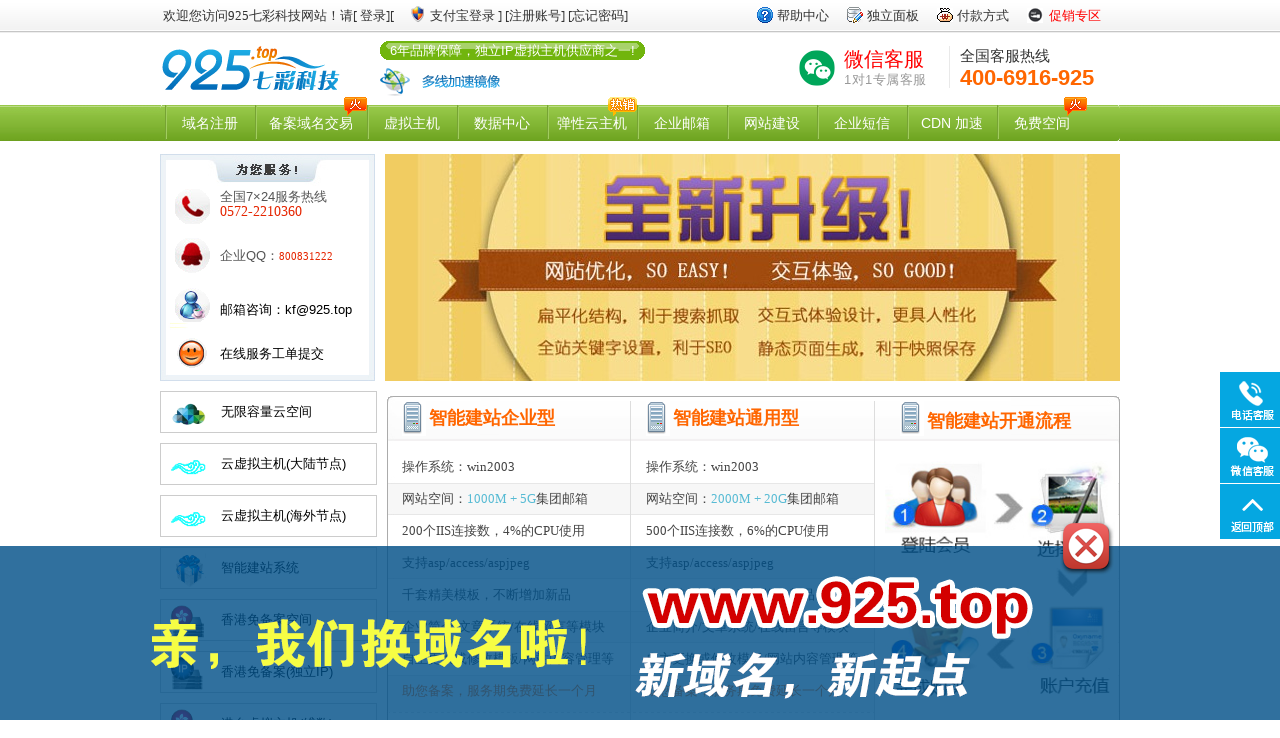

--- FILE ---
content_type: text/html
request_url: http://ww.925.top/web/host/vhost5.shtml
body_size: 7271
content:
<!DOCTYPE html PUBLIC "-//W3C//DTD XHTML 1.0 Transitional//EN" "http://www.w3.org/TR/xhtml1/DTD/xhtml1-transitional.dtd">
<html xmlns="http://www.w3.org/1999/xhtml">
<head>
<meta http-equiv="Content-Type" content="text/html; charset=gb2312" />
<title>智能建站 -- 七彩科技（www.925.top）-提供虚拟主机、海外域名注册、美国服务器、仿牌VPS等全线IDC产品</title>
<meta name="keywords" content="香港空间,美国空间,香港VPS,海外空间,香港虚拟主机,香港免费空间,美国免费空间,香港虚拟空间,美国虚拟空间"> 
<meta name="description" content="国内最专业出售海外主机公司之一,主要业务有美国空间,香港空间,香港VPS,美国VPS,香港免费空间,美国免费空间,香港虚拟空间,美国虚拟空间,月付空间,美国虚拟主机,海外域名注册,ENOM域名注册等国内外主机业务.">
<link rel="stylesheet" href="../css/css.css" type="text/css" />
<link rel="stylesheet" href="../css/nav.css" type="text/css" />
</head>
<body>
<script type="text/javascript" src="/web/js/jquery-1.7.1.min.js"></script>
<div class="headall_bg"></div>
<div class="topnav">
  <iframe width="960px;" height="30px;" frameborder="0" scrolling="no" allowtransparency="ture" src="/web/asps/headinfo.asp"></iframe>
</div>
<div class="head"> 


<div class="headad">6年品牌保障，独立IP虚拟主机供应商之一!</div>
<a href="http://ww.925.top/" style="position:absolute; left:220px; top:32px; z-index:9999"><img src="/web/images/cdns.png"></a>
<div class="head_top">
  <a style="display:block; float:left; padding-right:230px; " href="/web/index.shtml"><img src="/web/images/925.top.png" /></a>
  <div class="head_right">
    <div class="head_tel">
        <p>全国客服热线</p>
        <strong>400-6916-925</strong>
    </div>
    <div class="head_wechat">
      <div class="head_wechat_hover">
        <div class="ico">
          <img src="/web/images/wx_icon.png" />
          <img src="/web/images/wx_icon.png" />
        </div>
        <div class="text">
          <p><strong>微信客服</strong></p>
          1对1专属客服
        </div>
      </div>
      <div class="head_wechat_qr">
          <i></i>
          <img src="/web/images/wechat_qr3.png">
          <P>扫码添加客服微信 <br/> 享受1对1专属服务</P>
      </div>
    </div>
  </div>
</div>
  
  <DIV id="nav"><SPAN class="nav_left"></SPAN>
    <UL class="clearfix">
      <LI><A href="/web/domain.shtml">域名注册</A>
        <P style=" left:30px;"><A href="/web/domain/domainpriceall.shtml" >全部域名报价</A>| <A href="/web/domain/piliang.shtml">域名批量注册</A>| <A href="/web/asps/regtypeprice.asp">按注册商注册</A>| <A href="/web/domain/globel.shtml">全球域名导航</A>| <A href="/web/domain/whois.shtml">whois信息查询</A>| <A href="/web/domain/domainintr_transfer.shtml?productcode=p-dns">智能dns解析转入</A>| <A href="/web/domain/cert.shtml">域名证书打印</A> </P>
      </LI>
      <LI style='width:112px'><A style='width:112px' href="/trade/index.asp">备案域名交易</A><img style="position:absolute; right:0; top:-8px;" src="/web/images/webpic/top_new_ico3.gif" />
        <P style=" left:-70px;"><A href="/web/freehost">已备案域名一口价交易系统</A></P>
      </LI>
      <LI><A href="/web/cloudhost.shtml">虚拟主机</A>
        <P style=" left:-70px;"><A href="/web/cloudhost.shtml">云虚拟主机</A>|<A href="/web/host/wuxian.shtml">无限容量云空间</A>|<A href="/web/host/vhost8.shtml">息壤独立IP主机</A>|<A href="/web/host/fhzj360.shtml">防屏蔽主机</A>|<A href="/web/host/vhost10b.shtml">万网云虚拟主机</A>|<A href="/web/host/west263.shtml">香港独立IP空间</A>|<A href="/web/host/java_xs.shtml">Java虚拟主机</A>|<A href="/web/database.shtml"><b>数据库</b></A></P>
      </LI>
      <LI><A href="/web/server/uskt1.shtml">数据中心</A>
        <P style=" left:-150px;"> <A href="/web/vps/kryun.shtml">韩国云主机</A>|<A href="/web/vps/meiyun.shtml">美国云主机</A>| <A href="/web/vps/mchk.shtml">香港云主机</A> | <A href="/web/vps/mcshdx.shtml">上海电信云主机(美橙)</A>| <A href="/web/server/uskt1.shtml">美国KT服务器</A>| <A href="/web/vps/xryun.shtml">北京BGP云主机</A>| <A href="/web/server/cloud.shtml">服务器手工订单 </A></P>
      </LI>
<LI><A href="/westcloud/host.asp">弹性云主机</A><img style="position:absolute; right:0; top:-8px;" src="/web/images/webpic/jz_rexiao.gif" />
        <P style=" left:-70px;"><A href="/westcloud/host.asp">真正的分布式架构、支持热迁移、支持内网，弹性按需购买、自助升降配置、价格更低!</A></P>
      </LI>
      <LI><A href="/mail.asp">企业邮箱</A>
        <P style="left:-150px;"><A href="/mail.asp">新网邮局</A>| <A href="/mail.asp">万网绿色G 邮局</A>| <A href="/mail.asp">万网集团邮局系列</A>| <A href="/qqexmail/">腾讯企业邮箱收费版</A></P>
      </LI>
      <LI><A href="/web/websit.shtml">网站建设</A>
        <P style=""><A href="#"></A></P>
      </LI>
      <LI><A href="/web/sms/index.shtml">企业短信</A>
        <P  style=" left:-150px;"><A href="/web/sms/index.shtml">企业短信服务覆盖全国，全面开通中国移动和中国联通以及中国电信的所有用户。</A></P>
      </LI> 
      <LI><A href="/web/baidusu/">CDN 加速</A>
     <P style=" left:-150px;"><A href="#">海量节点 + 海外 CDN 加速，助力企业高速、安全触达用户</A></P>
      </LI>
      <LI><A href="/web/freehost">免费空间</A><img style="position:absolute; right:0; top:-8px;" src="/web/images/webpic/top_new_ico3.gif" />
        <P style=" left:-70px;"><A href="/web/freehost">让所有的人都能拥有一个自己的网站。</A></P>
      </LI>
    </UL>
    <SPAN class="nav_right"></SPAN></DIV>
<div class="suball">
  <DIV class="subnav">
    <DIV class="subnav_left"></DIV>
    <DIV class="subnav_right"></DIV>
    <DIV style="clear: both;"></DIV>
  </DIV>
</div>
</div>
<script type="text/javascript">
  $("#nav li").children("a").mouseenter(function(){
	    $("#nav li").children("a").removeClass("current");
	    $(this).addClass("current");
		var obj=$(this)
		$(".subnav").css("display","block");
        $("#nav li p").css("display","none")
	    obj.parent("li").children("p").css("display","block");
	  });
  $("#nav li").mouseleave(function(){
	  	 $(".subnav").css("display","none");
	     $("#nav li p").css("display","none");
	  });
</script>





<link rel="stylesheet" type="text/css" href="../css/host.css" />
<div class="hostbanner">
  <div class="banneleft">
    <link rel="stylesheet" type="text/css" href="/web/css/connection2.css" />
<div class="connection2">
      <div class="connectiondoc"><img src="/web/images/telephone.gif" width="35" height="35" alt="全国7×24服务热线 0572-2210360" />全国7×24服务热线<br />
        <strong>0572-2210360</strong> </div>
      
      
      <div class="connectiondoc"><img src="/web/images/qq.gif" width="35" height="35" alt="企业QQ：800831222" />
 <div class="qq" style="margin-top:10px;">企业QQ：<a target="_blank" href="http://q.url.cn/s/HZo5cRm?_type=wpa&amp;isKfuin=1&amp;_pid=31bcg0.efrj2d.j8pnntxr"><span>800831222</span></a> </div><br />
 </div>
      
      
      <div class="connectiondoc"><img src="/web/images/msn.gif" width="35" height="35" alt="邮箱咨询：kf@925.top" /><br />
        <a href="mailto:kf@925.top">邮箱咨询：kf@925.top</a> </div>
      <div class="connectiondoc"><img src="/web/images/smileface.gif" width="35" height="35" alt="电话：0572-2210360 传真：0572-2703208" /><a class="a3" title="在线服务工单提交" href="/userself/question.asp">在线服务工单提交</a></div>
    </div>

  </div>
  <div class="banneright">
       <div class="banner"><img src="../images/webpic/vhost5_banner.jpg" width="735" height="227" alt="" /></div>
  </div>
</div>

<div class="hostlistall">
  <script language="javascript" src="../js/hostlist.js"></script>


 <div class="hostnav">
  <ul>
       <li class="hostnavli1" id="lnv19"><img src="../images/vpsnav_100.gif"  /><a href="/web/host/wuxian.shtml">无限容量云空间</a></li>
       <li class="hostnavli1" id="lnv19"><img src="../images/vpsnav_10.gif"  /><a href="/web/cloudhost.shtml">云虚拟主机(大陆节点)</a></li>
       <li class="hostnavli1" id="lnv19"><img src="../images/vpsnav_10.gif"  /><a href="/web/cloudhost.shtml">云虚拟主机(海外节点)</a></li>
      <li class="hostnavli1" id="lnv19"><img src="../images/vhost_smart.gif"  /><a href="vhost5.shtml">智能建站系统</a></li>
      <li class="hostnavli1" id="lnv1" > <img src="../images/vhost_hk.jpg" /><a href="vhost3.shtml">香港免备案空间</a></li>
      <li class="hostnavli1" id="lnv2"><img src="../images/vhost_ip.jpg"  /><a href="hkip.shtml">香港免备案(独立IP)</a></li>
      <li class="hostnavli1" id="lnv2"><img src="../images/vhost_hk.jpg"  /><a href="west263.shtml">港台虚拟主机(维数)</a></li>
      <li class="hostnavli1" id="lnv3"><img src="../images/vhost_USA.jpg" /><a href="vhost2.shtml">美国免备案空间</a></li>
      <li class="hostnavli1" id="lnv5"><img src="../images/vhost_game.jpg"  /><a href="vhost4.shtml"> 游戏防攻击空间</a></li>
      <li class="hostnavli1" id="lnv5"><img src="../images/hostjava.jpg"  /><a href="java_xs.shtml"> Java虚拟主机(维数)</a></li>
      <li class="hostnavli1" id="lnv5"><img src="../images/hostjava.jpg"  /><a href="twjava.shtml"> 港台Java主机(维数)</a></li>
      <li class="hostnavli1" id="lnv4"><img src="../images/vhost_chn.jpg"  /><a href="vhost1.shtml">大陆双线空间</a></li>
      <li class="hostnavli1" id="lnv20"><img src="../images/vhost_ip2.jpg" /><a href="vhost8.shtml">息壤多线主机(独立IP)</a></li>
      <li class="hostnavli1" id="lnv23"><img src="../images/vhost_ip2.jpg" /><a href="XRnoip.shtml">息壤北京多线主机</a></li>
       <li class="hostnavli1" id="lnv5"><img src="../images/vhost_game.jpg"  /><a href="fhzj360.shtml"> 防护主机</a><img style="display:inline; width:19px; height:9px; float:none;" src="../images/new02.gif"  /></li>
       <li class="hostnavli1" id="lnv8"><img src="../images/vhost_net2.jpg"  /><a href="vhost10b.shtml">万网云虚拟主机</a></li>
       <li class="hostnavli1" id="lnv8"><img src="../images/vhost_net2.jpg"  /><a href="qinyun.shtml">万网轻云主机(独立IP)</a></li>
<li class="hostnavli1" id="lnv8"><img src="../images/webpic/vhost_ali.png"  /><a href="alidx.shtml">阿里云独享虚机(独立IP)</a></li>
       <li class="hostnavli1" id="lnv7"><img src="../images/vhost_net.jpg"  /><a href="xingyun.shtml">阿里云计算主机</a></li>
      <li class="hostnavli1" id="lnv24"><img src="../images/vhost_hk.jpg" /><a href="xirang_hk.shtml">香港免备案空间(Linux)</a></li>
      <li class="hostnavli1" id="lnv25"><img src="../images/vhostlist_ico_a.gif"  /><a href="superg.shtml"> 超G型虚拟主机(维数)</a></li> 
      <li class="hostnavli1" id="lnv26"><img src="../images/vhostlist_ico_d.gif"  /><a href="twoline.shtml">双线路虚拟主机(维数)</a></li>
      <li class="hostnavli1" id="lnv3"><img src="../images/vhost_kr.jpg" /><a href="xirang_kr.shtml">韩国免备案主机</a></li>
      <li class="hostnavli1" id="lnv9"><img src="../images/vhost_xinnet.gif"  /><a href="host_xw.shtml"> 新网数码主机</a></li>
      <li class="hostnavli1" id="lnv10"><img src="../images/vhost_dnscom.gif"  /><a href="vhost9.shtml">新网互联主机</a></li>
      <li class="hostnavli1" id="lnv11"><img src="../images/vhost_bizcn.gif" /><a href="bizcn.shtml">商务中国主机</a></li>
      <li class="hostnavli1" id="lnv13"><img src="../images/vhostlist_ico_a.gif"  /><a href="gzidc.shtml"> 新一代主机</a></li>      
      <li class="hostnavli1" id="lnv14"><img src="../images/vhost_sundns.gif" /><a href="sundns.shtml">阳光互联主机</a></li>
      <li class="hostnavli1" id="lnv16"><img src="../images/vhost_orange.gif"  /><a href="cndns.shtml"> 美橙互联主机</a></li>
      <li class="hostnavli1" id="lnv17"><img src="../images/vhost_zgsj.gif" /><a href="zgsj.shtml">中国数据主机</a></li>   
      <!-- <li class="hostnavli1" id="lnv18"><img src="../images/function_img04.png"  /><a href="znjz.shtml">快易建站系统</a></li>-->    
      <!--<li class="hostnavli1" id="lnv6"><img src="../images/vhost_rant.jpg"  /><a href="yuefu.shtml">特惠月付空间</a></li> -->
      <li class="hostnavli1" id="lnv21"><img src="../images/vhost_linux.jpg"  /><a href="vhost7.shtml">Linux空间</a></li>
      <li class="hostnavli1" id="lnv22"><img src="../images/vhostlist_ico_d.gif"  /><a href="vhost6.shtml">API 代理平台</a></li>
  </ul>  
</div>


  
  
  <div class="hostlist">
  <!--
  <div class="vhost">
    <h3>智能建站普及版</h3>
    <ul> 
        <li>操作系统：win2003</li>
       <li>网站空间：<span>500M + 2G</span>集团邮箱</li>
       <li>100个IIS连接数，2%的CPU使用</li>
       <li>支持asp/access/aspjpeg</li>
       <li>千套精美模板，不断增加新品</li>
       <li>企业简介/文章系统/在线留言等模块</li>
       <li>自主更换或修改模板/网站内容管理等</li>
       <li><strong>助您备案，服务期免费延长一个月</strong></li>
      </ul>
      <ul>

       <li>价格：<strong class="price"> 280</strong>元/年</li>
     </ul>
     <a href="../../reg/reg.asp?productcode=znjz1"><img src="../images/buyi.gif" width="80" height="24" alt="立即购买" /></a> <a href="detail_znjz1.shtml"><img src="../images/morei.gif" width="80" height="24" alt="更多信息" /></a> 
    </div>
  -->
    
    
    <div class="vhost">
    <h3>智能建站企业型</h3>
    <ul> 
        <li>操作系统：win2003</li>
       <li>网站空间：<span>1000M + 5G</span>集团邮箱</li>
       <li>200个IIS连接数，4%的CPU使用</li>
       <li>支持asp/access/aspjpeg</li>
       <li>千套精美模板，不断增加新品</li>
       <li>企业简介/文章系统/在线留言等模块</li>
       <li>自主更换或修改模板/网站内容管理等</li>
       <li><strong>助您备案，服务期免费延长一个月</strong></li>
      </ul>
      <ul>

       <li>价格：<strong class="price"> 350</strong>元/年</li>
     </ul>
     <a href="../../reg/reg.asp?productcode=znjz2"><img src="../images/buyi.gif" width="80" height="24" alt="立即购买" /></a> <a href="detail_znjz2.shtml"><img src="../images/morei.gif" width="80" height="24" alt="更多信息" /></a> 
    </div>
    
<div class="vhost">
    <h3>智能建站通用型</h3>
    <ul> 
       <li>操作系统：win2003</li>
       <li>网站空间：<span>2000M + 20G</span>集团邮箱</li>
       <li>500个IIS连接数，6%的CPU使用</li>
       <li>支持asp/access/aspjpeg</li>
       <li>千套精美模板，不断增加新品</li>
       <li>企业简介/文章系统/在线留言等模块</li>
       <li>自主更换或修改模板/网站内容管理等</li>
       <li><strong>助您备案，服务期免费延长一个月</strong></li>
      </ul>
      <ul>

       <li>价格：<strong class="price"> 550</strong>元/年</li>
     </ul>
     <a href="../../reg/reg.asp?productcode=znjz3"><img src="../images/buyi.gif" width="80" height="24" alt="立即购买" /></a> <a href="detail_znjz3.shtml"><img src="../images/morei.gif" width="80" height="24" alt="更多信息" /></a> 
    </div>

<div class="vh5_ys">
    <h3>智能建站开通流程</h3>
   <P><img src="../images/webpic/vh5_buy.jpg" /></P>
    <P><a href="http://moban.mydnsw.net/" target="_blank"><img src="../images/webpic/vh5_buy2.jpg" /></a></P>
</div>     
        
  </div>
  <div class="hostlist">
  <!--
    <div class="vhost">
    <h3>海外建站普及版</h3>
    <ul> 
        <li>操作系统：win2003</li>
       <li>网站空间：<span>600M + 2G</span>集团邮箱</li>
       <li>100个IIS连接数，2%的CPU使用</li>
       <li>支持asp/access/aspjpeg</li>
       <li>千套精美模板，不断增加新品</li>
       <li>企业简介/文章系统/在线留言等模块</li>
       <li>自主更换或修改模板/网站内容管理等</li>
       <li><strong>海外建站购买即用,无需备案方便快捷</strong></li>
      </ul>
      <ul>

       <li>价格：<strong class="price"> 380</strong>元/年</li>
     </ul>
     <a href="../../reg/reg.asp?productcode=hwznjz1"><img src="../images/buyi.gif" width="80" height="24" alt="立即购买" /></a> <a href="detail_hwznjz1.shtml"><img src="../images/morei.gif" width="80" height="24" alt="更多信息" /></a> 
    </div>
    
    -->
    
 <div class="vhost">
    <h3>海外企业型&nbsp;&nbsp;(免备案)</h3>
    <ul> 
       <li>操作系统：win2003</li>
       <li>网站空间：<span>1200M + 5G</span>集团邮箱</li>
       <li>200个IIS连接数，4%的CPU使用</li>
       <li>支持asp/access/aspjpeg</li>
       <li>千套精美模板，不断增加新品</li>
       <li>企业简介/文章系统/在线留言等模块</li>
       <li>自主更换或修改模板/网站内容管理等</li>
       <li><strong>海外建站购买即用,无需备案方便快捷</strong></li>
      </ul>
      <ul>

       <li>价格：<strong class="price"> 380</strong>元/年</li>
     </ul>
     <a href="../../reg/reg.asp?productcode=hwznjz2"><img src="../images/buyi.gif" width="80" height="24" alt="立即购买" /></a> <a href="detail_hwznjz2.shtml"><img src="../images/morei.gif" width="80" height="24" alt="更多信息" /></a> 
    </div>   
    
    <div class="vhost">
    <h3> 海外通用型&nbsp;&nbsp;(免备案)</h3>
    <ul> 
       <li>操作系统：win2003</li>
       <li>网站空间：<span>2200M + 20G</span>集团邮箱</li>
       <li>500个IIS连接数，6%的CPU使用</li>
       <li>支持asp/access/aspjpeg</li>
       <li>千套精美模板，不断增加新品</li>
       <li>企业简介/文章系统/在线留言等模块</li>
       <li>自主更换或修改模板/网站内容管理等</li>
       <li><strong>海外建站购买即用,无需备案方便快捷</strong></li>
      </ul>
      <ul>

       <li>价格：<strong class="price"> 600</strong>元/年</li>
     </ul>
     <a href="../../reg/reg.asp?productcode=hwznjz3"><img src="../images/buyi.gif" width="80" height="24" alt="立即购买" /></a> <a href="detail_hwznjz3.shtml"><img src="../images/morei.gif" width="80" height="24" alt="更多信息" /></a> 
    </div>
    
<div class="vh5_ys">
    <h3>七彩科技建站优势</h3>
    <dl>
      <dt><img src="../images/webpic/jz_y1.jpg" /></dt>
      <dd>最大限度的节省客户人力，物力成本投资，模板通俗易懂，实现会打字就能做网站;</dd>
      </dl>
      <dl>
      <dt><img src="../images/webpic/jz_y2.jpg" /></dt>
      <dd>在线购物功能，方便客户完成一般的在线订单的网上交易；</dd>
      </dl>
      <dl>
      <dt><img src="../images/webpic/jz_y3.jpg" /></dt>
      <dd>集成网站的自动引擎优化利于客户推广自己网站的效果；</dd>
      </dl>
      <dl>
      <dt><img src="../images/webpic/jz_y4.jpg" /></dt>
      <dd>网络专业的服务支持人员 全程提供7*10小时技术支持！</dd>
      </dl>
      <dl>
       <dt><img src="../images/webpic/jz_y5.jpg" /></dt>
      <dd>海外智能建站无需备案，稳定快速。</dd>
    </dl>
</div>
      
    
  </div>
  
  
  
  
  
  <div class="bottomad">
    <div class="bottomadtitle"> </div><a target="_blank" href="http://ba.925.top"></a>
    <div class="bottomadfunc">
      <div class="func">支持php</div>
       <div class="func">支持.net</div>
        <div class="func">支持asp</div>
         <div class="func">子站点管理</div>
          <div class="func">伪静态</div>
           <div class="func">程序池回收</div>
            <div class="func">在线压缩</div>
             <div class="func">访问日志</div>
              <div class="func">虚拟目录</div>
               <div class="func">备案检测</div>
                <div class="func">自定义MIME</div>
                 <div class="func">在线FTP</div>
                  <div class="func">流量监控</div>
                   <div class="func">CPU监控</div>
                    <div class="func">空间监控</div>
                     <div class="func">修改首页</div>
                      <div class="func">自定义出错页</div>
                       <div class="func">设置拒绝ip</div>
                        <div class="func">设置写入权限</div>
                         <div class="func">清空目录</div>
                          <div class="func">网站重定向</div>
                           <div class="func">绑定域名</div>
                           <div class="func">脚本加密</div>
                           <div class="func">脚本映射</div>
    </div>
   
</div>
 <div class="bottomtip"><p>为了保障大部分客户的利益，请您自觉遵守以下条款，否则，将降低整台服务器的性能，损害其它客户的利益，也损害您自己的利益：<br />
      ①、不得利用我司提供的服务和技术支持散布大量不受欢迎的电子邮件、广告等SPAM；<br />
      ②、不得建立或利用有关设备、配置运行与WEB服务器无关的程序或进程（如聊天室、广告交换、在线游戏（社区）等），导致大量占用服务器内存、CPU资源，给甲方或<br />
　　甲方其他用户的网络或者服务器（包括但不限于本地及外地和国际的网络、服务器等）带来严重的负荷，影响甲方与国际互联网或者甲方与特定网络、服务器及甲方<br />
　　内部的通畅联系，或者导致甲方服务器或者甲方的其他用户网站所在的服务器宕机、死机等；<br />
③、不得进行与CGI程序开发无关的编译（Compile）工作或其他行为；<br />
④、不得进行任何改变或试图改变甲方提供的系统配置或破坏系统安全的行为；<br />
⑤、补充：您不得利用我司主机架设CGI编写的论坛，程序下载网站，不得放置黄色网站、成人网站、六he彩网站、政治内容的网站以及其它国家相关法规禁止的行为。</p></div></div>
<br />


<style type="text/css">
 .tongji img{ float:none; display:inline; margin:0; padding:0;}
</style>
<div class="partner">
  <div id="demo">
    <div id="indemo">
      <div id="demo1">
       <a target="_blank" href="http://www.webnic.cc/"><img src="/web/images/partner01.jpg" width="120" height="49" /></a>
      <a target="_blank" href="http://www.net.cn/"><img src="/web/images/partner02.jpg" width="120" height="49" /></a>
      <a target="_blank" href="http://www.dns.com.cn/index.htm"><img src="/web/images/partner03.jpg" width="120" height="49" /></a>
      <a target="_blank" href="http://www.zzy.cn"><img src="/web/images/partner04.jpg" width="120" height="49" /></a>
      <a target="_blank" href="http://www.xinnet.cn/index.html"><img src="/web/images/partner05.jpg" width="120" height="49" /></a>
      <a target="_blank" href="http://www.1api.net/"><img src="/web/images/partner06.jpg" width="120" height="49" /></a>
       <a target="_blank" href="http://www.winiis.com/"><img src="/web/images/partner07.jpg" width="120" height="49" /></a>
        <a target="_blank" href="http://www.now.cn/"><img src="/web/images/partner08.jpg" width="120" height="49" /></a>
<a href="http://wAnyBug.Com" target="_blank"><img title="感谢白帽子wAnyBug对本站安全做出贡献" src="/web/images/wAnyBug.png" /></a>
      </div>
      <div id="demo2"></div>
    </div>
  </div>
  <SCRIPT type="text/javascript" src="/web/js/partner.js"></SCRIPT> 
</div>
<div class="copyright" style="position:relative;">

  <div class=" copyright_title"><a class="a1" href="/web/about/aboutus.shtml">公司简介  </a><a href="/web/about/contactus.shtml">联系我们  </a><a href="/web/about/pay.shtml">付款方式 </a><a href="/news.asp">新闻公告  </a> <a href="http://h.925.top" target="_blank">帮助中心  </a><a href="/web/about/jobs.shtml">诚聘英才  </a><a href="/web/agent.shtml">加盟代理</a><a target='_blank' href="https://www.icann.org/resources/pages/responsibilities-2014-03-14-zh">域名注册人的权利及义务</a></div>

  <img src="/web/images/925.top.2.png" width="186" height="72" alt="七彩科技" />
  <p class="text">Copyright 2005-2020 博思云科技（浙江）有限公司 &nbsp;&nbsp;<a style="color:#555;" href="http://www.博世.top">www.博世.top</a><br/>
Email：support@mydnsw.net   kf@mydnsw.net  <br />
大客户合作、投诉与建议 :admin@mydnsw.net  &nbsp;&nbsp<br />
地址：浙江省湖州市吴兴区凤凰路1129号清丽大厦809室 邮政编码：313000  <br />
 <a style="color:#555;" target="_blank" href="http://beian.miit.gov.cn">浙ICP备11011584号-21</a>
<a target="_blank" href="http://www.beian.gov.cn/portal/registerSystemInfo?recordcode=33059102000255#varchar" style="display:inline-block; color:#555"><img style="float:left; margin:0 5px 0 0;" src="http://www.beian.gov.cn/portal/download?token=009941dd-e31a-4147-9ad0-04d13d37fc62">浙公网安备 33059102000255号</a><br/>
域名注册服务机构: 商中在线  阿里云  西部数码  新网数码 有孚网络  新网互联  中国数据  纳网  上海美橙  中资源  贰贰网络  三五互联
</p>
<div style=" width:110px; height:auto; position:absolute; right:60px; top:45px;">
  <img src="/web/images/wechat_qr.jpg"  style=" margin:0; padding:0; width:110px; display:block; float:none;" /> 
<p style=" margin:0; padding:0; width:100%; text-align:center; font-weight:bold; line-height:20px;">扫码联系我们</p>
</div>

</div>
</div> 



<div class="floatadd" style="width:100%; height:200px; left:0; background:url(/web/images/webpic/floatadd5.png) no-repeat center bottom; display:none; position:fixed; bottom:0; z-index:9999;">
  <div class="floatmain" style="width:960px; margin:0 auto; position:relative;">
       <a href="//www.925.top" style="width:480px; float:left; height:200px; display:block; float:left;"></a>
       <a href="//www.925.top" style="width:480px; float:left; height:200px; display:block; float:left;"></a>
       <a class="floatclose" href="javascript:void(0)" style="width:46px; float:left; height:46px; display:block; position:absolute; z-index:10; right:13px; top:2px;"></a>
  </div>

</div>

<script type="text/javascript">
 $.display=function(data){
	   if (data=="y"){
	        $(".floatadd").show(100);
	   }else{
		   $(".floatadd").remove();
		   }
	 }
$(document).ready(function(e) {
	//alert("ok")
    $.ajax({
		   type:'POST',
		   url:'/web/asps/floatadd.asp',
		   data:'json',
		   success: function(data){
			      $.display(data.y);
				//  alert(data.y)
				  
			   }
		});
});
$(document).ready(function(e) {
    $(".floatclose").click(function(){
		  $(this).parent().parent(".floatadd").remove();
		});
});
</script>



<div class="sidebar">
  <ul>
      <li class="trans05s tel"><span><img src="/web/images/webpic/new_kf_tel.png"></span><p>电话: 400-6916-925</p></li>
      <li class="qrcode trans05s"><span class="trans05s"><img src="/web/images/webpic/new_kf_wechat.png"></span><p><img src="/web/images/wechat_qr3.png" /><strong>扫码联系我们</strong></p></li>
      <li class="trans05s go-top active"><span><img src="/web/images/webpic/new_kf_top.png"></span><p>返回顶部</p></li>
  </ul>
</div>

<script>
  $(".go-top").click(function(){
      $("html,body").animate({"scrollTop":0},300);
  });
</script>

</body>
</html>


--- FILE ---
content_type: text/html
request_url: http://ww.925.top/web/asps/headinfo.asp
body_size: 1049
content:

<!DOCTYPE html PUBLIC "-//W3C//DTD XHTML 1.0 Transitional//EN" "http://www.w3.org/TR/xhtml1/DTD/xhtml1-transitional.dtd">
<html xmlns="http://www.w3.org/1999/xhtml">
<head>
<meta http-equiv="Content-Type" content="text/html; charset=gb2312" />
<link rel="stylesheet" type="text/css" href="../css/css.css" />
<title></title>
</head>

<body>

<div class="topnavtext">
    <table width="960px;" height="30px;" border="0">
 <tr>
       <td width='240' align='left' valign='middle'>欢迎您访问925七彩科技网站！请[ <a target='_parent' href='../login.shtml'>登录</a>][</td><td width='16' align='left' valign='top'><img  style='margin-top:3px;' src='../images/alipay.png' width='16' height='16' /></td><td width='203' align='left' valign='middle'><a target='_blank' href='../../userself/alipay_regin.asp'>支付宝登录</a> ] [<a  target='_parent'  href='../reg.asp'>注册账号</a>] [<a target='_parent' href='../../userself/getpassword.asp'>忘记密码</a>]</td><td width='112' align='center' valign='middle'>&nbsp;</td>
    <!--
      <td width="196" align="left" valign="middle">用户名：<a class="a2" href="../userself/userinform.asp">fustar</a></td>
      <td width="196" align="left" valign="middle">管理级别：<a class="a2" href="../userself/userinform.asp">公司技术</a></td>
      <td width="196" align="left" valign="middle">管理中心：<a class="a2" href="../userself/userinform.asp">进入管理首页</a> </td>
       

      <td width="231" align="left" valign="middle">欢迎您访925七彩科技网站！请 [ <a href="#">登录</a>|</td>
        <td width="16" align="left" valign="middle"><img  src="../images/alipay.png" width="16" height="16" /></td>
        <td width="228" align="left" valign="middle"><a href="#">支付宝登录</a> ] [<a href="#">注册账号</a>] [<a href="#">忘记密码</a>]</td>
        <td width="113" align="center" valign="middle">&nbsp;</td>
       -->
        <td width="16" align="right" valign="middle"><img src="../images/daili.png" width="16" height="16" /></td>
        <td width="65" align="left" valign="middle"><a target='_blank' href="http://h.925.top/Default.html">帮助中心 </a></td>
        <td width="16" align="right" valign="middle"><img src="../images/mianban.png" width="16" height="16" /></td>
        <td width="65" align="left" valign="middle"><a target='_blank' href="http://www.mydnsw.net/index.asp ">独立面板</a> </td>
        <td width="16" align="right" valign="middle"><img src="../images/payway.png" width="16" height="15" /></td>
        <td width="65" align="left" valign="middle"><a target='_parent' href="../about/pay.shtml">付款方式</a></td>
        <td width="18" align="right" valign="middle"><img src="../images/sell.png" width="16" height="15" /></td>
        <td width="65" align="left" valign="middle"><a style="color:#f00;" target='_parent' href="/web/cuxiao.asp">促销专区</a></td>
      </tr>
    </table>
  </div>
</body>
</html>


--- FILE ---
content_type: text/css
request_url: http://ww.925.top/web/css/css.css
body_size: 2326
content:
/* CSS Document */
html{ overflow:scroll;}
body {
	margin-left: 0px;
	margin-top: 0px;
	margin-right: 0px;
	margin-bottom: 0px;
 font-family:"微软雅黑"; text-align:center; font-size:13px; color:#555;
}
a:link { text-decoration: none;}
a:active { text-decoration:blink}
a:hover { text-decoration:underline;color: red} 
a:visited { text-decoration: none;color: green}
ul {margin: 0px; padding: 0px; border: 0px currentColor; font-size: 100%; vertical-align: baseline;	list-style: none; }
img{ border:none; float:left;}
iframe{ margin:0; padding:0; border:0; float:right;  }
.domainsearch iframe{ float:none; width:330px;}
.intrtable_td0 iframe{  float:none; width:100px; height:20px; margin-top:0px; margin-top:10px; }
.topnav{ height:36px;  }
.topnav iframe{ width:960px; float:none;}
.topnavtext{ width:960px; height:36px; margin:0 auto; text-align:left; line-height:25px; color:#333;}
.topnavtext .userinfo{ float:left; margin-right:15px; line-height:28px;}
.topnavtext a{color:#333;}
.topnavtext a:hover { text-decoration:underline;color: red} 
.topnavtext .a2{color:#ce121c;}
.topnavtext .a2:hover { text-decoration:underline;color: red} 
.topnavtext table{ margin-top:0px;}

.head{ width:960px; margin:0 auto; padding:0; height:108px;  position:relative; z-index:1000;  }
.head_top{ width:960px; margin:0 auto; padding:0; height:69px;  position:relative; z-index:1001;}
.head_top .tel{ font-size:18px; float:right; margin-right:15px; height:20px; margin-top:20px; color:#111;}
.head_top .tel span{ font-family:Georgia ; color:#f60; font-size:25px;}
.head img{ float:left;}
h1{ font-size:18px; font-family:"微软雅黑"; color:#666; float:right; margin-top:px; }
h1 strong{ font-size:24px; color:#F63;}

.headqq{ position:absolute; z-index:10; left:245px; top:35px; }
.headad{ width:265px; color:#ffffff; height:19px; line-height:19px; position:absolute; left:220px; top:5px; text-align:center; background:url(../images/headad_bg.gif);}




.partner{ width:960px; height:56px; margin:0 auto; margin-top:5px;  padding-top:1px; line-height:56px; border:1px #ccc solid; background:url(../images/partner_bg.jpg); }
#demo { background: #FFF; overflow:hidden; border:1px; width:927px; height:49px; margin-left:33px; margin-top:3px;  }
#demo img {border:none; margin-left:5px;}
#indemo {float: left;width:8000%;}
#demo1 {float: left;}
#demo2 {float: left;}


.mark{width:960px; margin:0 auto; padding:0; margin-top:10px; height:190px; background:url(../images/mark_bg.png);  }
.mark a{ color:#333;}
.mark_title{ width:800px; height:30px; float:left; margin-left:80px; margin-top:9px;  color:#333; font-size:13px; font-weight:normal; text-align:left;}
.mark_text{  width:120px; height:140px; float:left; margin-left:70px; text-align:left; line-height:18px; }
.mark_text h4{ margin:0; padding:0; width:120px;font-family:"宋体"; color:#333; font-size:15px; float:left;  
                                                                                        font-weight:bold; margin-bottom:15px; margin-top:5px;  }
.mark_text h5{ margin:0; padding:0; width:120px; display:block; line-height:10px; font-size:13px; font-weight:normal; line-height:20px; }


.mark2{width:930px; margin:0 auto; padding:10px 15px; margin-top:10px; height:auto; display:table; padding-bottom:15px; background: url(../images/mark_bg2.png) no-repeat; margin-bottom:10px;}
.mark2 h3{ margin:0; padding:0; width:100%; height:16px; line-height:16px; font-size:14px; color:#333; text-align:left; font-weight:normal; }
.mark2 h3 span{ height:16px; line-height:16px; font-size:12px; color:#aaa; float:right; margin-top:-16px; }
.mark2 .links{ width:84px; height:auto; float:left; text-align:center; margin:15px 0; }
.mark2 .links .pic{ width:50px; height:48px; display:block; overflow:hidden;}
.mark2 .links .pic:hover img{ margin-top:-48px;  }
.mark2 .links .tit{ width:100%; height:30px; line-height:30px; text-align:center; }


.copyright{width:960px; height:auto; display:table; margin:0 auto;  text-align:center; margin-top:10px; color:#555; font-size:13px; font-weight:normal; position:relative;  }
.copyright_title{ width:960px; height:40px; background:#ddd;font-size:13px; text-align:center; line-height:40px; margin-bottom:15px; background:#ddd; }
.copyright_title span{font-size:12px; color:#666; float:left; margin-right:20px;}
.copyright_title a{ padding:0 20px; height:40px; display:inline-block;  color:#666; border-right:1px solid #fff;    }
.copyright_title .a1{ border-left:1px solid #fff; }
.copyright_title a:hover{ text-decoration:none; background:#eee; }

.copyright .text{ text-align:left; line-height:20px; margin:0 auto; margin-top:10px; width:500px; float:left; }
.copyright img{ float:left; margin:20px; }
.footqq1{ width:140px; height:70px; padding-top:20px; float:right; overflow:hidden; position:relative; }
.footqq2{ position:absolute; z-index:20; overflow:visible; top:0px; left:0px; top:20px; }
.headall_bg{ width:100%; height:570px; background:url(../images/headall_bg.jpg); position: absolute; top:0; z-index:-200;}
.police{ margin:0; padding:0; width:300px; height:auto; display:inline-table; float:right;  position:absolute; right:0; bottom:20px; }
.police a{height:60px; margin:0; padding:0; display:inline-block; line-height:60px; text-align:center; float:left; }
.police a img{ margin:0; padding:0; display:inline;  float:none;}


.head_right{
    float: right;
    margin-top: 10px;
}
.head_tel{
    width:160px;
    float: right;
    padding-left: 10px;
    border-left: 1px solid #e9e9e9;
    height: 42px;
    line-height: 24px;
    color: #333;
    float: right;
    text-align: left;
}
.head_tel p{
    line-height: 20px;
    font-size: 15px;
    margin: 0;
    padding: 0;
}
.head_tel strong{
    font-size: 22px;
    color: #f60;
    font-weight: bold;
}

.head_wechat{
    float: right;
    width: 150px;
    margin-top: 1px;
    line-height: 15px;
    color: #999;
    text-align: left;
    letter-spacing: 0.5px;
    cursor: default;
    position: relative;
}
.head_wechat_hover{
    height: 40px;
    overflow: hidden;
}
.head_wechat p{
    margin: 0;
    padding: 0;
}
.head_wechat .ico{
    width: 40px;
    float: left;
    margin-right: 5px;
    transition: all .2s;
	-moz-transition: all .2s;
    -webkit-transition: all .2s;
    -o-transition: all .2s;
}
.head_wechat:hover .ico{
    margin-top: -40px;
}
.head_wechat .ico img{
    float: left;
    margin-top: 3px;
}
.head_wechat p{
    line-height: 25px;
    font-size: 22px;
    color: #333;
    margin: 0;
    padding: 0;
}
.head_wechat p strong{
    font-weight: normal;
    letter-spacing: 0;
}

.head_wechat_qr{
    width: 125px;
    padding: 5px;
    border: 1px solid #e9e9e9;
    position: absolute;
    left: -50px;
    text-align: center;
    top: 54px;
    background: #fff;
    display: none;
}
.head_wechat:hover .head_wechat_qr{
    display: block;
}
.head_wechat_qr p{
    margin: 0;
    padding: 0;
    color: #999;
    line-height: 16px;
    font-size: 13px;
}
.head_wechat_qr img{
    width: 100%;
    height: auto;
    margin-bottom: 3px;
}
.head_wechat_qr i{
    width: 15px;
    height: 15px;
    display: inline-block;
    background: #fff;
    border: 1px solid #e9e9e9;
    border-left: none;
    border-bottom: none;
    margin-top: -14px;
    transform:rotate(-45deg);
    -ms-transform:rotate(-45deg);
    -moz-transform:rotate(-45deg);
    -webkit-transform:rotate(-45deg);
    -o-transform:rotate(-45deg);
}



.sidebar{
    position: fixed;
    bottom: 25%;
    right: 0;
    z-index: 9999;
}
.sidebar p{
    margin: 0;
    padding: 0;
}
.sidebar ul{
    width: 60px;
}
.sidebar li{
    margin-bottom: 1px;
    background: #05a7e1;
    height: 55px;
    line-height: 55px;
    width: 300px;
    color: #fff;
    overflow: hidden;
    float: left;
    margin-left: 0;
    cursor: pointer;
}
.sidebar li.go-top{
    opacity: 0;
}
.sidebar li.go-top.active{
    opacity: 1;
}
.sidebar li.tel:hover{
    margin-left: -180px;
}
.sidebar li.go-top:hover{
    margin-left: -100px;
}
.sidebar li span{
    display: block;
    width: 55px;
    height: 55px;
    padding: 0 5px;
    line-height: 50px;
    font-size: 25px;
    text-align: center;
    color: #fff;
    float: left;
    border-right: 1px solid #fff;
}
.sidebar li p{
    padding-left:10px;
    font-size: 15px;
    line-height: 55px;
    float: left;
}
.sidebar li.qrcode p{
    width: 110px;
    text-align: center;
    padding: 20px;
}
.sidebar li.qrcode p strong{
    display: block;
    line-height: 30px;
}
.sidebar li.qrcode  p img{
    width: 110px;
    margin-bottom: 5px;
    display: block;
    float: none;
}
.sidebar li.qrcode:hover{
    margin-left: -90px;
    height: 180px;
}
.sidebar li.qrcode:hover span{
    width: 0;
    overflow: hidden;
    margin: 0;
    padding: 0;
    border-right: 0;
}
.sidebar li.qrcode:hover i{
    font-size: 0;
}

.list-item-faq{
    margin-top: 30px;
    padding:10px 0;
    border-bottom: 1px dotted #333;
}
.list-item-faq h3{
    color: #212121;
    line-height: 24px;
}
.list-item-faq p{
    margin-top: 5px;
    color: #555;
}
.list-item-faq span{
    color: #999;
}
.list-item-faq:hover{
    background: #05a7e1;
    border-bottom: 1px solid  #05a7e1;
    padding: 10px 10px;
}
.list-item-faq:hover h3 , .list-item-faq:hover p , .list-item-faq:hover span{
    color: #fff;
}
.search-list{
    margin-bottom: 50px;
}

.trans05s{
    transition: all .5s;
	-moz-transition: all .5s;
    -webkit-transition: all .5s;
    -o-transition: all .5s;
}

--- FILE ---
content_type: text/css
request_url: http://ww.925.top/web/css/nav.css
body_size: 765
content:
a:link { text-decoration: none;}
a:hover { text-decoration:underline;} 

#nav ul li a.current { background:url(../images/nav_hover.png) no-repeat !important;
	 color:white !important; font-weight: 700;
}



#nav li.tjq a:hover {
	
}
#nav { 
     background:url(../images/nav_bg.png) ;height: 36px; clear: both; position: relative; background-repeat: repeat-x; z-index:100; 
}

#nav ul li { background:url(../images/nav_libg.png); 
	 width: 90px; text-align: center; line-height: 36px; float: left; display: inline; position: relative; background-repeat: no-repeat; 
}
#nav ul li.lastli { background:url(../images/nav_lastlibg.png); margin-left:0px; *margin-left:0px; /*For IE7 & IE6*/}
#nav ul li.tjq { background:#666;
	 width: 130px; text-align: center; line-height: 32px; float: right; display: inline; position: relative;
}
#nav .nav_left {
	 background:url(../images/nav_left.png); left: 0px; top: 0px; width: 7px; height: 32px; overflow: hidden; display: block; position: absolute;
}
#nav .nav_right {
	background:url(../images/nav_right.png); top: 0px; width:10px; height: 36px; right: 0px; overflow: hidden; display: block; position: absolute;
}
#nav ul {
	margin-left: 5px;
}
#nav ul li.end {
	background-position: -190px -387px; padding-right: 20px;
}
#nav ul li.end p {
	left: -400px;
}
#nav ul li a {
	margin: 0px auto; width: 87px; height: 36px; color: rgb(255, 255, 255); font-size: 14px; display: block;
}


#nav ul li a.current {
	width: 87px; color: rgb(255, 255, 255);
}
#nav ul li{ position:relative;}

#nav ul li p {
	left:50%; top:22px; *top:33px; /*For IE7 & IE6*/ width:900px; text-align: left; color: rgb(102, 0, 0); display: none; position: absolute; z-index:3000
}
#nav ul li p a {
	padding: 5px 10px; color:#333; font-size: 12px; font-weight: 400; display: inline;
}
#nav ul li p a:hover {
	color: rgb(255, 0, 0); text-decoration: underline;
}
.subnav_left {  
     background:url(../images/subnav_left.png) no-repeat;width: 950px; height: 32px;  float: left;
}
.subnav_right {
	background:url(../images/subnav_right.png) no-repeat; width: 2px; height: 32px;  float: right;
}
.subnav { background:url(../images/subnav_bg.png);
	 height: 33px; margin-top:0px;  overflow:hidden; display:none;
}
.subnav a {
	padding: 0px 10px; color: rgb(255, 255, 255);
}
.subnav p {
}

.suball{ width:100%; position:absolute; left:0; z-index:0; }



--- FILE ---
content_type: text/css
request_url: http://ww.925.top/web/css/host.css
body_size: 3036
content:
/* CSS Document */
body{ margin:0; padding:0;font-family:Arial,"宋体";}
 strike{ color:red; font-weight:bold;}
 strong{ font-size:20px; font-weight:bold; color:red;}
.hostbanner{ width:960px; height:auto; display:table; margin:0 auto; padding:0; margin-top:10px;}
.banneleft{ width:215px; height:auto; display:inline-table; float:left; margin:0; padding:0;}
.hot{ width:215px; height:176px; background:url(../images/hotbg.jpg); float:left; margin-top:11px; overflow:hidden;}
.hothost{ width:185px; height:70px; text-align:left; font-size:13px; color:black; float:left; border-bottom:1px #999 dashed; padding-left:10px; margin-top:20px; margin-left:15px; line-height:17px;}
.hothost a{ font-size:15px; color:#3f3f3f; text-decoration:none; font-weight:bold;}
.hothost img{ float:left;}
.hothost a:hover{ color:#0066cc; text-decoration:underline;}
 strike{ color:red; font-weight:bold;}
 strong{ font-size:20px; font-weight:bold; color:red;}
.hothost span{ color:#666; }
.hothost input[type="button"]{ width:41px; height:21px; background:url(../images/btn_buy1.gif); border:none;}

.banneright{ width:735px; height:auto; display:inline-table; float:right; margin:0; padding:0;}
.banner{width:735px; height:227px; float:left; margin:0; padding:0;}
.bannerdown{width:960px; height:90px; float:left; margin:0; padding:0; background:url(../images/ico_bg.jpg) no-repeat; margin-top:10px;}
.bannerdownbox{ height:75px; width:60px; text-align:center; font-size:13px; color:black; line-height:15px; float:left; margin-top:10px; margin-left:19px;}
.bannerdownbox img{ margin-bottom:5px; display:block;}
.tese{width:735px; height:73px; float:left; margin:0; padding:0; background:url(../images/tesebg.jpg); margin-top:15px; }

.tese img{ margin-top:5px; margin-left:0px; border:none; border:0px; margin-left:18px;}
.tese .img1{margin-left:43px;}

.connection{ width:215px; height:197px; background:url(../images/connection_bg2.jpg); float:left; text-align:left; padding-top:30px; font-size:13px;}
.connectiondoc{ width:200px; height:44px; text-align:left; margin-left:15px; margin-top:5px; line-height:15px; position:relative}
.connectiondoc img{ float:left; margin-right:10px;}
.connectiondoc strong{ color:#e52500; font-family:"微软雅黑"; font-size:14px; font-weight:normal;}
.connectiondoc span{ color:#e52500; font-family:"微软雅黑"; font-size:11px; font-weight:normal;}
.connectiondoc a{font-size:13px; color:black; text-decoration:none;}
.connectiondoc a:hover{font-size:13px; color:black; text-decoration:none;}
.connection .qq{ position:absolute; z-index:10; top:0; left:45px;  }



.hostproduct{ width:960px; height:230px; margin:0 auto; margin-top:10px; padding:0; text-align:left; font-size:13px;
                                                           font-family:Arial,"宋体"; color:black; background:url(../images/hostproductbg.jpg);}
.hostproduct2{ width:960px; height:230px; margin:0 auto; margin-top:10px; padding:0; text-align:left; font-size:13px;
                                                           font-family:Arial,"宋体"; color:black; background:url(../images/hostproductbg2.jpg);}
.product{ width:230px; height:200px; float:left; margin-top:20px; background:url(../images/productbg.jpg); margin-left:7px;}
.product input[type="button"]{ width:99px; height:22px; background:url(../images/btn_detail.jpg); border:none; float:right;  margin-right:20px; margin-top:2px;}
.product ul{ width:200px;  float:left; text-align:left; margin:0; padding:0; margin-left:20px; margin-top:10px; }
.product li{list-style-image: url(../images/liststly.gif); height:22px;}
.product a{ width:99px; display:block; height:22px; background:url(../images/btn_detail.jpg); border:none; float:right;  margin-right:20px; margin-top:2px;}
.productpic{ width:230px; height:70px; text-align:left; color:#888;}
.productpic img{ float:left; width:60px; height:60px; margin-top:2px; margin-right:15px; margin-left:5px;}
.productpic h3{ font-size:18px; font-weight:bold; color:#666; margin:0; padding:0; line-height:70px; }
.proudctpictext{ width:130px; font-size:13px; line-height:20px; text-align:left; background:#fce8bc; border:solid 1px #ffae00; padding:5px; float:right; margin-top:5px;}




/****hostlist below****/


.hostlistall{ width:960px; height:auto; display:table; margin:0 auto;  }
/**.hostnav{ width:215px; height:auto; display:table; margin:0; padding:0; float:left; margin-top:10px;}
.hostnav ul{margin:0; padding:0;}

.hostnav ul li{ margin:0; padding:0; list-style:none; width:215px; height:47px; line-height:47px; }
.hostnav ul li a{width:215px; height:47px; line-height:47px;  text-decoration:none; 
                                                      background:url(../images/hostnavbg.jpg); display:block; font-size:17px; font-weight:bold; color:#666;}
.hostnav ul li a:hover{ background:url(../images/hostnavhover.jpg); text-decoration:underline; color:white; }
.hostnava1{  background:url(../images/hostnavbg1.jpg); display:block;}
.hostnav ul li a img{ width:20px; height:20px; border:none; border:0px; display:inline; float:left; margin-top:15px; margin-left:10px; margin-right:10px;}**/

.hostnav{ width:215px; height:auto; display:inline-block; text-align:left; float:left; margin:0; padding:0; margin-top:10px; font-size:13px; color:black;}
.hostnav ul{margin:0; padding:0;}
.hostnavli1{ list-style:none; width:215px; height:40px; margin-bottom:10px; border:#ccc solid 1px; line-height:40px; text-align:left}
.hostnavli1 a{ font-size:13px; color:black; text-decoration:none; }
.hostnavli1 a:hover{ color:red; text-decoration:none;}
.hostnavli1 img{ width:35px; height:35px; float:left; margin-left:10px; margin-right:15px; display:inline; margin-top:5px;}
.hostnavli2{  width:215px; height:65px; list-style:none; background:url(../images/leftmenumouse2.jpg); margin-bottom:5px ; border-right:#ccc 1px solid;
                                                                 line-height:65px; text-align:left; z-index:1000; position: relative;}
.hostnavli2 img{ width:50px; height:50px; float:left; margin-left:10px; margin-right:15px; display:inline; margin-top:7px;}
.hostnavli2 a{ font-size:14px; color:black; text-decoration:none; font-weight:bold;}
.hostnavli2 a:hover{ font-size:14px; color:black; text-decoration:none; font-weight:bold;}




.hostlist{ width:733px; height:414px; float:right; margin:0; padding:0; margin-top:15px; margin-left:12px;  text-align:left; font-size:13px; 
                                                           font-family:"微软雅黑"; color:#464646; background: url(../images/hostlistbg3.jpg) no-repeat; }
.vhost{ width:210px; height:auto; display:inline-table; padding-left:15px;  *padding-left:20px; padding-right:13px; float:left; margin-top:5px; border-right:#ddd solid 1px;   }
.hostlist  h3{ width:205px; height:35px; font-size:18px; font-weight:bold; margin:0; padding:0; line-height:35px; background: url(../images/vps_img.gif) no-repeat;  color:#ff6600; text-indent:1.5em;   }
.hostlist img{ border:none; border:0px; margin-top:20px; margin-left:10px;  }
.hostlist ul{ margin:0; padding:0; margin-top:15px;}
.hostlist li{ list-style:none; width:215px; line-height:32px;}
.hostlist span{ color:#57bbd4}
.hostlist strong{ color:#ff6600; font-weight:normal; font-size:13px;}
.hostlist .price{ font-size:20px; font-weight:bold; font-family:Georgia;}
.green{ margin:0; padding:0; display:inline; color:#8cc539}

.hostlistover{ width:210px; height:302px; padding-left:20px; padding-right:13px; float:left; margin-top:12px; border-right:#eee solid 1px; position:relative;}
.hostlistover h3{ width:205px; height:25px;  font-size:21px; font-weight:bold; margin:0; padding:0;  color:#ff6600; background:none; text-indent:0; margin-top:20px; margin-bottom:5px;}
.hostlistover img{ border:none; border:0px; margin-top:20px; margin-right:10px;}
.hostlistover ul{ margin:0; padding:0; margin-top:15px;}
.hostlistover li{ list-style:none; width:215px; line-height:32px; line-height:32px; text-align:left; font-size:13px;}
.hostlistover span{ color:#57bbd4}
.hostlistover strong{ color:#ff6600; font-weight:normal; font-size:13px;}
.hostlistover .price{ font-size:20px; font-weight:bold; font-family:Georgia;}
.besthost { width:230px; height:429px; background:url(../images/besthostbg.gif) no-repeat;  margin-top:-25px;  margin-left:-25px;  padding-left:30px; position:absolute; z-index:100; }

/**bottom ad**/
.bottomad{ width:960px; height:160px; margin-top:20px; float:right;}
.bottomad a{ height:159px; width:191px; border:none; border:0px; display:block; background:url(../images/img0.jpg); float:right;}

.bottomadtitle{ width:761px; height:24px; background:url(../images/bottomadtitle_bg.jpg); float:left;}
.bottomadfunc{ width:744px; height:114px; border:#dcdcdc 1px solid; background:#fcfcfc; float:left; margin-top:14px; padding-left:5px; padding-top:5px;  }
.func{ width:87px; height:30px; color:#4e4e4e; line-height:30px; font-size:13px; text-align:center; margin-top:5px; font-family:Arial,"宋体";  
                                                                                                        margin-left:5px; float:left; background:url(../images/tem_btn03.jpg)}
.bottomtip{ width:960px; height:266px; background:url(../images/tem_bgd04.jpg); float:left; margin-top:10px;}
.bottomtip p{ font-size:12px;text-indent:2em; margin-top:60px; margin-left:20px; line-height:25px; text-align:left;}




/**************hostdetail*******************/
.hostdetail_banner{ width:960px; height: auto; display:table; margin:0 auto; }
.hostdetail{  width:960px; height:auto; display:table; margin:0 auto;  padding:0; text-align:left;  }

.detailall{ width:735px; height:auto; display:inline-table; font-size:13px; font-family:Arial,"宋体"; color:#888; float:right; text-align:left; margin-top:10px; }


.addnav{ width:725px; padding-left:10px; height:30px; background:#f8f9f9; border-bottom:dashed 1px #ddd; text-align:left; line-height:30px;}
.addnav span{ font-weight:bold;}
.addnav a{  color:#888; text-decoration:none;}
.addnav a:hover{ color:red; text-decoration:underline;}

.detail_head{ width:730px; height:122px; float:right; margin-top:10px; background:url(../images/hostdetail_head.png);}
.detail_head p{ margin:50px 0 0 115px; padding:0; font-size:15px; color:#666; float:left; line-height:24px; text-align:left; }
.detail_head2{ width:688px; height:auto; display:inline-table; float:right; padding:20px; border:1px solid #ccc; border-top:none;}
.detail_head2 ul{ margin:0; padding:10px 20px; list-style:none; width:465px; height:auto; display:inline; float:left;  background:#f6f7fb;  border:1px solid #ddd; position:relative;}
.detail_head2 ul li{ margin:0; padding:0; width:100%; float:left;  height:23px; line-height:23px; color:#666; text-align:left; text-indent:1em; font-size:13px; background:url(../images/headli_bg.png) no-repeat; background-position: 0 6px;}
.detail_head2 ul li strong{ margin:0; padding:0; float:none; display:inline; font-weight:bold; color:#666; font-size:13px; }
.detail_head2 ul .detailhead_ul{  position:absolute; top:45%; right:-10px;}
.detail_head2 p{ width:180px;  float:right; text-align:center; height:auto; display:inline-table; margin-top:30px; }
.detail_head2 p .price{ font-family:Georgia; color:#f60;}
.detail_head2 .buy{ width:180px;  float:right; text-align:center; height:auto; display:inline-table; margin-top:30px;  }
.detail_head2 .buy_cx{ width:180px;  float:right; text-align:center; height:auto; display:inline-table; margin-top:10px;  }
.detail_head2 .buy img{ display:inline-block; float:none;  }


.detail_tab_title{width:730px; height:auto; display:inline-table; margin-top:15px; float:right;}
.detail_tab_title h3{ font-size:13px; font-weight:normal; color:#fff; margin:0; padding:0; width:120px; height:28px; line-height:28px; text-align:center; float:left; background:url(../images/detail_tab_title_bg.png);}
.detail_tab{ width:698px; padding:10px 15px; height:auto; display:inline-table; float:right; border:1px solid #bbb;} 
.detail_tab h3{ margin:0; padding:0; height:25px;  line-height:25px; height:auto; display:inline-table; margin-top:15px; text-align:left; color:#666; font-size:13px; font-weight:bold; }
.detail_tab table{ width:100%; margin:0; padding:0; border-top:1px solid #ccc; border-left:1px solid #ccc;   }
.detail_tab table tr td{ height:30px; line-height:30px; border-right:1px solid #ccc; border-bottom:1px solid #ccc; padding:0 6px; text-align:left;}
.detail_tab table tr .a{ background:#f5f5f5; color:#333;}
/**********************************tips*********************************/
.tips{ width:735px; height:auto; display:inline-table; float:right; text-align:left; font-family:Arial,"宋体"; font-size:13px; line-height:25px; color:#888; margin-top:10px; }
.tipstitle{ width:735px; height:31px; background: url(../images/tipstitle_bg.gif); color:white; font-size:14px; font-weight:bold; line-height:31px;}
.tipstext{ width:713px; height:129px; border:1px solid #999; border-top:none; padding:10px;}
.tipstext img{ display:inline; float:left; margin-top:15px; margin-right:10px; margin-left:10px;}
.tipstext a{ color:black; text-decoration:none;}
.tipstext a:hover{ color:red; text-decoration:underline;}



.host_api{ width: 725px; height:auto; display:inline-table; float:right;  margin-top:15px; }
.host_api .title1{ margin:0; padding:0; width:725px; padding-top:26px; height:25px; line-height:25px; text-indent:3.5em; text-align:left; background:url(../images/bzt.jpg); font-size:22px; color:#000; float:right;  }
.host_api .buy{ width:100%; height:auto; display:inline-table; text-align:left; margin-top:20px; float:right;}
.host_api .buy .price{  font-family:Georgia; font-size:35px; color:#ff3300; }
.host_api .buy a img{ margin:0 100px; }
.host_api .buy strong{ font-size:14px; color:#000; font-weight:bold; }
.host_api .text{  width:695px; padding:15px; height:auto; display:inline-table; float:left; background:#edfbfe; float:right;}

.host_api .buy2 .price{  font-family:Georgia; font-size:35px; color:#ff3300; }
.host_api .buy2 a img{ margin:0 20px; }
.host_api .buy2 strong{ font-size:14px; color:#000; font-weight:bold; }


.host_api .text .api_left{ width:48%; padding: 10px 2% 10px 0; height:auto; display:inline-table; float:left; border-right:1px dashed #ccc;  line-height:28px; margin-top:15px; text-align:left;  }
.host_api .text .api_right{ width:48%; padding-right: 10px 0 10px 2%; height:auto; display:inline-table; float:right; margin-top:15px;  text-indent:2em; line-height:28px; text-align:left; }

.host_api .title_2{  margin:0; padding:0; width:725px; height:25px; padding-top:26px;  line-height:25px; text-indent:3.5em; text-align:left; background:url(../images/qtt.jpg); font-size:22px; color:#000; float:right; }
.host_api .text2{  width:695px; padding:15px; height:auto; display:inline-table; float:left; background:#f5fee1; text-align:left; float:right;}

.host_api .text2 p{ width:100%; display:inline-block; text-align:left; text-indent:2em; margin:10px 0; line-height:23px;}
.host_api .text2 div{ width:100%; display:inline-block; text-align:left; text-indent:2em; margin:10px 0; line-height:23px;}

.host_api .text2 img{ width:94%; display:inline-block; float:none; margin:10px auto; }

.vh5_ys{ width:245px; height:auto; display:table; float:right; overflow:hidden; }
.vh5_ys h3,dl,dt,dd{ margin:0; padding:0; }
.vh5_ys h3{ width:90%; float:right; height:40px; line-height:40px; margin-top:5px; }
.vh5_ys dl{ width:99%; height:auto; display:table; padding-top:15px; background:#fff; float:left; }
.vh5_ys dt{ float:left; width:28%; overflow:hidden;  }
.vh5_ys dd{ float:left; width:71%; line-height:24px; }
.vh5_ys img{ width:300px; }
.vh5_ys dt img{ width:40px; height:auto; float:left; margin-top:3px; }

.vh5_ys p{ margin:0; padding:0; width:99%; height:auto; display:block; overflow:hidden;  float:left; background:#fff;}
.vh5_ys p img{ width:230px; height:auto; }

.vh5_ys p  a img{ margin-top:2px;}

--- FILE ---
content_type: text/css
request_url: http://ww.925.top/web/css/connection2.css
body_size: 365
content:
.connection2{ width:215px; height:197px; background:url(../images/connection_bg2.jpg); float:left; text-align:left; padding-top:30px; font-size:13px;}
.connection2 .connectiondoc{ width:200px; height:44px; text-align:left; margin-left:15px; margin-top:5px; line-height:15px; position:relative}
.connection2 .connectiondoc img{ float:left; margin-right:10px;}
.connection2 .connectiondoc strong{ color:#e52500; font-family:"寰蒋闆呴粦"; font-size:14px; font-weight:normal;}
.connection2 .connectiondoc span{ color:#e52500; font-family:"寰蒋闆呴粦"; font-size:11px; font-weight:normal;}
.connection2 .connectiondoc a{font-size:13px; color:black; text-decoration:none;}
.connection2 .connectiondoc a:hover{font-size:13px; color:black; text-decoration:none;}
.connection2 .connectiondoc .qq{ position:absolute; z-index:10; top:0; left:45px; }
.connection2  .a3{ line-height:36px;}

--- FILE ---
content_type: text/css
request_url: http://ww.925.top/web/css/css.css
body_size: 2326
content:
/* CSS Document */
html{ overflow:scroll;}
body {
	margin-left: 0px;
	margin-top: 0px;
	margin-right: 0px;
	margin-bottom: 0px;
 font-family:"微软雅黑"; text-align:center; font-size:13px; color:#555;
}
a:link { text-decoration: none;}
a:active { text-decoration:blink}
a:hover { text-decoration:underline;color: red} 
a:visited { text-decoration: none;color: green}
ul {margin: 0px; padding: 0px; border: 0px currentColor; font-size: 100%; vertical-align: baseline;	list-style: none; }
img{ border:none; float:left;}
iframe{ margin:0; padding:0; border:0; float:right;  }
.domainsearch iframe{ float:none; width:330px;}
.intrtable_td0 iframe{  float:none; width:100px; height:20px; margin-top:0px; margin-top:10px; }
.topnav{ height:36px;  }
.topnav iframe{ width:960px; float:none;}
.topnavtext{ width:960px; height:36px; margin:0 auto; text-align:left; line-height:25px; color:#333;}
.topnavtext .userinfo{ float:left; margin-right:15px; line-height:28px;}
.topnavtext a{color:#333;}
.topnavtext a:hover { text-decoration:underline;color: red} 
.topnavtext .a2{color:#ce121c;}
.topnavtext .a2:hover { text-decoration:underline;color: red} 
.topnavtext table{ margin-top:0px;}

.head{ width:960px; margin:0 auto; padding:0; height:108px;  position:relative; z-index:1000;  }
.head_top{ width:960px; margin:0 auto; padding:0; height:69px;  position:relative; z-index:1001;}
.head_top .tel{ font-size:18px; float:right; margin-right:15px; height:20px; margin-top:20px; color:#111;}
.head_top .tel span{ font-family:Georgia ; color:#f60; font-size:25px;}
.head img{ float:left;}
h1{ font-size:18px; font-family:"微软雅黑"; color:#666; float:right; margin-top:px; }
h1 strong{ font-size:24px; color:#F63;}

.headqq{ position:absolute; z-index:10; left:245px; top:35px; }
.headad{ width:265px; color:#ffffff; height:19px; line-height:19px; position:absolute; left:220px; top:5px; text-align:center; background:url(../images/headad_bg.gif);}




.partner{ width:960px; height:56px; margin:0 auto; margin-top:5px;  padding-top:1px; line-height:56px; border:1px #ccc solid; background:url(../images/partner_bg.jpg); }
#demo { background: #FFF; overflow:hidden; border:1px; width:927px; height:49px; margin-left:33px; margin-top:3px;  }
#demo img {border:none; margin-left:5px;}
#indemo {float: left;width:8000%;}
#demo1 {float: left;}
#demo2 {float: left;}


.mark{width:960px; margin:0 auto; padding:0; margin-top:10px; height:190px; background:url(../images/mark_bg.png);  }
.mark a{ color:#333;}
.mark_title{ width:800px; height:30px; float:left; margin-left:80px; margin-top:9px;  color:#333; font-size:13px; font-weight:normal; text-align:left;}
.mark_text{  width:120px; height:140px; float:left; margin-left:70px; text-align:left; line-height:18px; }
.mark_text h4{ margin:0; padding:0; width:120px;font-family:"宋体"; color:#333; font-size:15px; float:left;  
                                                                                        font-weight:bold; margin-bottom:15px; margin-top:5px;  }
.mark_text h5{ margin:0; padding:0; width:120px; display:block; line-height:10px; font-size:13px; font-weight:normal; line-height:20px; }


.mark2{width:930px; margin:0 auto; padding:10px 15px; margin-top:10px; height:auto; display:table; padding-bottom:15px; background: url(../images/mark_bg2.png) no-repeat; margin-bottom:10px;}
.mark2 h3{ margin:0; padding:0; width:100%; height:16px; line-height:16px; font-size:14px; color:#333; text-align:left; font-weight:normal; }
.mark2 h3 span{ height:16px; line-height:16px; font-size:12px; color:#aaa; float:right; margin-top:-16px; }
.mark2 .links{ width:84px; height:auto; float:left; text-align:center; margin:15px 0; }
.mark2 .links .pic{ width:50px; height:48px; display:block; overflow:hidden;}
.mark2 .links .pic:hover img{ margin-top:-48px;  }
.mark2 .links .tit{ width:100%; height:30px; line-height:30px; text-align:center; }


.copyright{width:960px; height:auto; display:table; margin:0 auto;  text-align:center; margin-top:10px; color:#555; font-size:13px; font-weight:normal; position:relative;  }
.copyright_title{ width:960px; height:40px; background:#ddd;font-size:13px; text-align:center; line-height:40px; margin-bottom:15px; background:#ddd; }
.copyright_title span{font-size:12px; color:#666; float:left; margin-right:20px;}
.copyright_title a{ padding:0 20px; height:40px; display:inline-block;  color:#666; border-right:1px solid #fff;    }
.copyright_title .a1{ border-left:1px solid #fff; }
.copyright_title a:hover{ text-decoration:none; background:#eee; }

.copyright .text{ text-align:left; line-height:20px; margin:0 auto; margin-top:10px; width:500px; float:left; }
.copyright img{ float:left; margin:20px; }
.footqq1{ width:140px; height:70px; padding-top:20px; float:right; overflow:hidden; position:relative; }
.footqq2{ position:absolute; z-index:20; overflow:visible; top:0px; left:0px; top:20px; }
.headall_bg{ width:100%; height:570px; background:url(../images/headall_bg.jpg); position: absolute; top:0; z-index:-200;}
.police{ margin:0; padding:0; width:300px; height:auto; display:inline-table; float:right;  position:absolute; right:0; bottom:20px; }
.police a{height:60px; margin:0; padding:0; display:inline-block; line-height:60px; text-align:center; float:left; }
.police a img{ margin:0; padding:0; display:inline;  float:none;}


.head_right{
    float: right;
    margin-top: 10px;
}
.head_tel{
    width:160px;
    float: right;
    padding-left: 10px;
    border-left: 1px solid #e9e9e9;
    height: 42px;
    line-height: 24px;
    color: #333;
    float: right;
    text-align: left;
}
.head_tel p{
    line-height: 20px;
    font-size: 15px;
    margin: 0;
    padding: 0;
}
.head_tel strong{
    font-size: 22px;
    color: #f60;
    font-weight: bold;
}

.head_wechat{
    float: right;
    width: 150px;
    margin-top: 1px;
    line-height: 15px;
    color: #999;
    text-align: left;
    letter-spacing: 0.5px;
    cursor: default;
    position: relative;
}
.head_wechat_hover{
    height: 40px;
    overflow: hidden;
}
.head_wechat p{
    margin: 0;
    padding: 0;
}
.head_wechat .ico{
    width: 40px;
    float: left;
    margin-right: 5px;
    transition: all .2s;
	-moz-transition: all .2s;
    -webkit-transition: all .2s;
    -o-transition: all .2s;
}
.head_wechat:hover .ico{
    margin-top: -40px;
}
.head_wechat .ico img{
    float: left;
    margin-top: 3px;
}
.head_wechat p{
    line-height: 25px;
    font-size: 22px;
    color: #333;
    margin: 0;
    padding: 0;
}
.head_wechat p strong{
    font-weight: normal;
    letter-spacing: 0;
}

.head_wechat_qr{
    width: 125px;
    padding: 5px;
    border: 1px solid #e9e9e9;
    position: absolute;
    left: -50px;
    text-align: center;
    top: 54px;
    background: #fff;
    display: none;
}
.head_wechat:hover .head_wechat_qr{
    display: block;
}
.head_wechat_qr p{
    margin: 0;
    padding: 0;
    color: #999;
    line-height: 16px;
    font-size: 13px;
}
.head_wechat_qr img{
    width: 100%;
    height: auto;
    margin-bottom: 3px;
}
.head_wechat_qr i{
    width: 15px;
    height: 15px;
    display: inline-block;
    background: #fff;
    border: 1px solid #e9e9e9;
    border-left: none;
    border-bottom: none;
    margin-top: -14px;
    transform:rotate(-45deg);
    -ms-transform:rotate(-45deg);
    -moz-transform:rotate(-45deg);
    -webkit-transform:rotate(-45deg);
    -o-transform:rotate(-45deg);
}



.sidebar{
    position: fixed;
    bottom: 25%;
    right: 0;
    z-index: 9999;
}
.sidebar p{
    margin: 0;
    padding: 0;
}
.sidebar ul{
    width: 60px;
}
.sidebar li{
    margin-bottom: 1px;
    background: #05a7e1;
    height: 55px;
    line-height: 55px;
    width: 300px;
    color: #fff;
    overflow: hidden;
    float: left;
    margin-left: 0;
    cursor: pointer;
}
.sidebar li.go-top{
    opacity: 0;
}
.sidebar li.go-top.active{
    opacity: 1;
}
.sidebar li.tel:hover{
    margin-left: -180px;
}
.sidebar li.go-top:hover{
    margin-left: -100px;
}
.sidebar li span{
    display: block;
    width: 55px;
    height: 55px;
    padding: 0 5px;
    line-height: 50px;
    font-size: 25px;
    text-align: center;
    color: #fff;
    float: left;
    border-right: 1px solid #fff;
}
.sidebar li p{
    padding-left:10px;
    font-size: 15px;
    line-height: 55px;
    float: left;
}
.sidebar li.qrcode p{
    width: 110px;
    text-align: center;
    padding: 20px;
}
.sidebar li.qrcode p strong{
    display: block;
    line-height: 30px;
}
.sidebar li.qrcode  p img{
    width: 110px;
    margin-bottom: 5px;
    display: block;
    float: none;
}
.sidebar li.qrcode:hover{
    margin-left: -90px;
    height: 180px;
}
.sidebar li.qrcode:hover span{
    width: 0;
    overflow: hidden;
    margin: 0;
    padding: 0;
    border-right: 0;
}
.sidebar li.qrcode:hover i{
    font-size: 0;
}

.list-item-faq{
    margin-top: 30px;
    padding:10px 0;
    border-bottom: 1px dotted #333;
}
.list-item-faq h3{
    color: #212121;
    line-height: 24px;
}
.list-item-faq p{
    margin-top: 5px;
    color: #555;
}
.list-item-faq span{
    color: #999;
}
.list-item-faq:hover{
    background: #05a7e1;
    border-bottom: 1px solid  #05a7e1;
    padding: 10px 10px;
}
.list-item-faq:hover h3 , .list-item-faq:hover p , .list-item-faq:hover span{
    color: #fff;
}
.search-list{
    margin-bottom: 50px;
}

.trans05s{
    transition: all .5s;
	-moz-transition: all .5s;
    -webkit-transition: all .5s;
    -o-transition: all .5s;
}

--- FILE ---
content_type: text/json
request_url: http://ww.925.top/web/asps/floatadd.asp
body_size: 133
content:
{"y":"y"}

--- FILE ---
content_type: application/x-javascript
request_url: http://ww.925.top/web/js/partner.js
body_size: 265
content:
// JavaScript Document

<!--
var speed=25;
var trg=document.getElementById("demo");
var trg1=document.getElementById("demo1");
var trg2=document.getElementById("demo2");
trg2.innerHTML=trg1.innerHTML;
function Marquee(){
if(trg2.offsetWidth-trg.scrollLeft<=0)
trg.scrollLeft-=trg1.offsetWidth
else{
trg.scrollLeft++;
}
}
var MyMar=setInterval(Marquee,speed);
trg.onmouseover=function() {clearInterval(MyMar)};
trg.onmouseout=function() {MyMar=setInterval(Marquee,speed)};
-->


--- FILE ---
content_type: application/x-javascript
request_url: http://ww.925.top/web/js/hostlist.js
body_size: 657
content:
// JavaScript Document
function GetPageName() 
{ 
var url=window.location.href;//获取完整URL 
var tmp= new Array();//临时变量，保存分割字符串 
tmp=url.split("/");//按照"/"分割 
var pp = tmp[tmp.length-1];//获取最后一部分，即文件名和参数 
tmp=pp.split("?");//把参数和文件名分割开 
return tmp[0]; 
}



function ChangeClass(){
//document.getElementById("lnv10").className = "leftnavli2";
var	Filename=GetPageName() ;
   if (Filename=="vhost3.shtml")
       { document.getElementById("lnv1").className = "hostnavli2"; }
          else if(Filename=="hkip.shtml")
        { document.getElementById("lnv2").className = "hostnavli2";}
	       else if(Filename=="vhost2.shtml")
        { document.getElementById("lnv3").className = "hostnavli2";}
		   else if(Filename=="vhost1.shtml")
        { document.getElementById("lnv4").className = "hostnavli2";}
		   else if(Filename=="vhost4.shtml")
        { document.getElementById("lnv5").className = "hostnavli2";}
		   else if(Filename=="yuefu.shtml")
        { document.getElementById("lnv6").className = "hostnavli2";}
		   else if(Filename=="xingyun.shtml")
        { document.getElementById("lnv7").className = "hostnavli2";}
		   else if(Filename=="vhost10.shtml")
        { document.getElementById("lnv8").className = "hostnavli2";}
		   else if(Filename=="host_xw.shtml")
        { document.getElementById("lnv9").className = "hostnavli2";}
		   else if(Filename=="vhost9.shtml")
        { document.getElementById("lnv10").className = "hostnavli2";}
		   else if(Filename=="bizcn.shtml")
        { document.getElementById("lnv11").className = "hostnavli2";}
		   else if(Filename=="zzy.shtml")
        { document.getElementById("lnv12").className = "hostnavli2";}
		   else if(Filename=="gzidc.shtml")
        { document.getElementById("lnv13").className = "hostnavli2";}
		else if(Filename=="sundns.shtml")
        { document.getElementById("lnv14").className = "hostnavli2";}
		else if(Filename=="west263.shtml")
        { document.getElementById("lnv15").className = "hostnavli2";}
		else if(Filename=="cndns.shtml")
        { document.getElementById("lnv16").className = "hostnavli2";}
		else if(Filename=="zgsj.shtml")
        { document.getElementById("lnv17").className = "hostnavli2";}
		else if(Filename=="znjz.shtml")
        { document.getElementById("lnv18").className = "hostnavli2";}
		else if(Filename=="vhost5.shtml")
        { document.getElementById("lnv19").className = "hostnavli2";}
		else if(Filename=="vhost8.shtml")
        { document.getElementById("lnv20").className = "hostnavli2";}
		else if(Filename=="vhost7.shtml")
        { document.getElementById("lnv21").className = "hostnavli2";}
		else if(Filename=="vhost6.shtml")
        { document.getElementById("lnv22").className = "hostnavli2";}
		else if(Filename=="XRnoip.shtml")
        { document.getElementById("lnv23").className = "hostnavli2";}
		
	}
               else if(Filename=="xirang_hk.shtml")
        { document.getElementById("lnv24").className = "hostnavli2";}
		
	}

window.onload=function(){
	
    ChangeClass();

	
	}




	